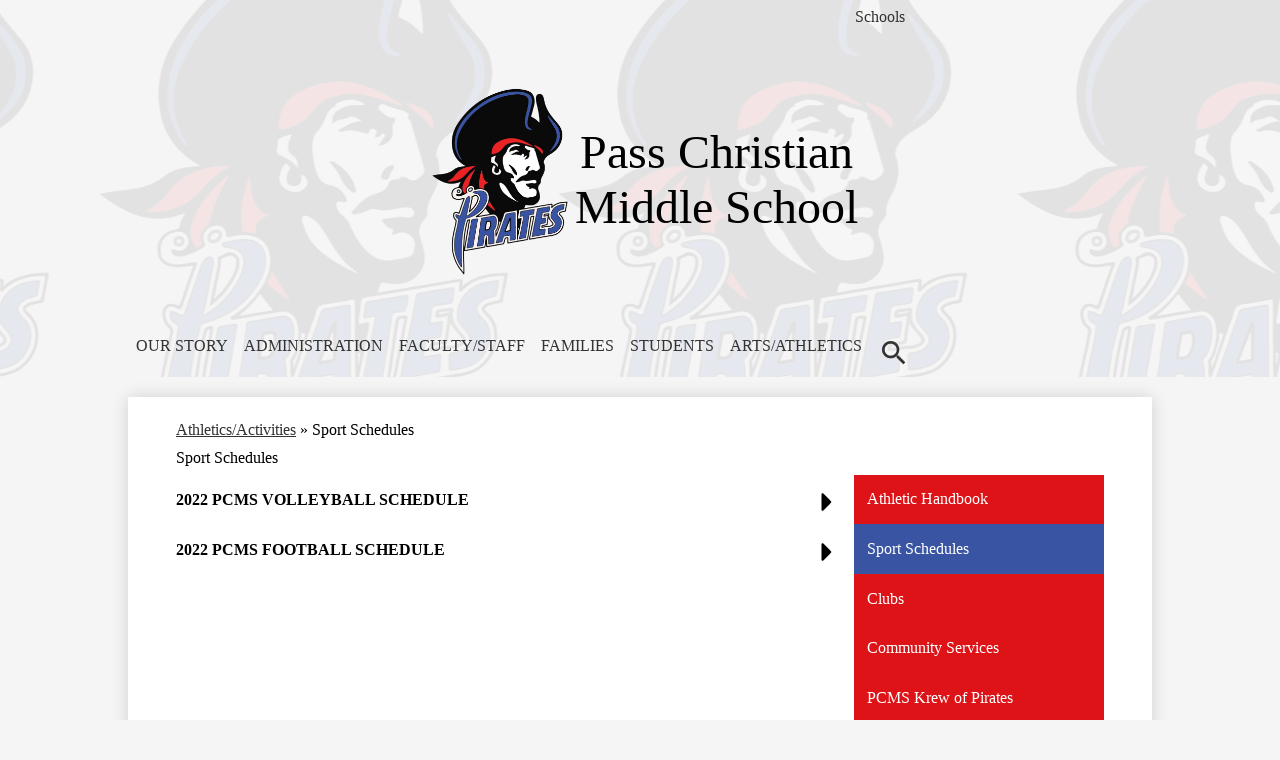

--- FILE ---
content_type: text/html;charset=UTF-8
request_url: https://pcms.pc.k12.ms.us/apps/pages/index.jsp?uREC_ID=1210255&type=d&pREC_ID=1702019
body_size: 11756
content:



































    
<!DOCTYPE html>
<!-- Powered by Edlio -->
    
        <html lang="en" class="edlio desktop">
    
    <!-- prod-cms-tomcat-v2026011304-003 -->
<head>
<script>
edlioCorpDataLayer = [{
"CustomerType": "DWS Child",
"AccountExternalId": "0010b00002HJQsIAAX",
"WebsiteName": "Pass Christian Middle School",
"WebsiteId": "PASCSD-PACMS",
"DistrictExternalId": "0010b00002HIvj5AAD",
"DistrictName": "Pass Christian School District",
"DistrictWebsiteId": "PASCSD"
}];
</script>
<script>(function(w,d,s,l,i){w[l]=w[l]||[];w[l].push({'gtm.start':
new Date().getTime(),event:'gtm.js'});var f=d.getElementsByTagName(s)[0],
j=d.createElement(s),dl=l!='dataLayer'?'&l='+l:'';j.async=true;j.src=
'https://www.googletagmanager.com/gtm.js?id='+i+dl+ '&gtm_auth=53ANkNZTATx5fKdCYoahug&gtm_preview=env-1&gtm_cookies_win=x';f.parentNode.insertBefore(j,f);
})(window,document,'script','edlioCorpDataLayer','GTM-KFWJKNQ');</script>


<title>Sport Schedules – Athletics/Activities – Pass Christian Middle School</title>
<meta http-equiv="Content-Type" content="text/html; charset=UTF-8">
<meta name="description" content="The middle school years are marked by the beginning of new things. High school is around the corner, and a lot of learning as well as growing is taking place. Pass Christian Middle School offers many opportunities to make the most of the “middle school years” and make great memories in the process. As students from Pass Christian Elementary and DeLisle Elementary come together for the first time to share the same classrooms, Pass Christian Middle School is a place where friendships are formed, lessons are learned, and memories are made.">
<meta name="keywords" content="school school districts great school eighth grade middl grade school public schools school ratings movie middle school junior high school 8th grade middle school grades 6th grade intermediate school 7th grade middle school books jr high junior high middle school girls sixth grade jr high school middle school teacher school academy seventh grade middle school website the middle school online middle school middle school students middle school activities page middle school middle school kids middle school math middle school homepage middle school student school middle middle school series middle school s all middle schools middle school classes midil school middle school science i middle school school reviews in middle school middle school programs public school rankings school directory middle school education good middle schools best private schools middle school games middle school curriculum middle schools in middle school children american middle school best middle school private middle schools middle school years public middle schools middle school hours middle school the worst years middle school middle school middle school number public school ratings middle school film middle school tutoring middle school registration montessori middle school middle school resources home middle school middle school usa for middle school middle school school middle school page middle school trailer comprehensive school middle school age middle school web page">
<meta property="og:title" content="Sport Schedules"/>
<meta property="og:description" content=""/>
<meta property="og:image" content="http://pcms.pc.k12.ms.us/pics/PASCSD-PACMS_LOGO.gif"/>
<meta property="og:image:width" content="250"/>
<meta property="og:image:height" content="250"/>
<meta name="generator" content="Edlio CMS">
<meta name="referrer" content="always">
<meta name="viewport" content="width=device-width, initial-scale=1.0"/>
<link rel="apple-touch-icon" sizes="180x180" href="/apple-touch-icon.png">
<link rel="icon" type="image/png" href="/favicon-32x32.png" sizes="32x32">
<link rel="icon" href="/favicon.ico" type="image/x-icon">
<!--[if lt IE 9]><script src="/apps/js/common/html5shiv-pack-1768343949277.js"></script><![endif]-->
<link rel="stylesheet" href="/apps/shared/main-pack-1768343949277.css" type="text/css">
<link rel="stylesheet" href="/shared/main.css" type="text/css">
<link rel="stylesheet" href="/apps/webapps/global/public/css/site-pack-1768343949277.css" type="text/css">
<link rel="stylesheet" href="/apps/webapps/global/public/css/temp-pack-1768343949277.css" type="text/css">
<link rel="stylesheet" href="/apps/shared/web_apps-pack-1768343949277.css" type="text/css">
<script src="/apps/js/common/common-pack-1768343949277.js" type="text/javascript" charset="utf-8"></script>

<link href="/apps/js/common/fileicons-pack-1768343949277.css" type="text/css" rel="stylesheet">
<link href="/apps/js/components/magnific-popup-pack-1768343949277.css" type="text/css" rel="stylesheet">
<link href="/apps/js/pages/public_pages-pack-1768343949277.css" type="text/css" rel="stylesheet">
<link href="/apps/js/pages/jquery.slideshow-pack-1768343949277.css" type="text/css" rel="stylesheet">
<link href="/apps/js/pages/folder_links-pack-1768343949277.css" type="text/css" rel="stylesheet">
<script type="text/javascript" charset="utf-8" src="/apps/js/jquery/3.7.1/jquery-pack-1768343949277.js"></script>
<script type="text/javascript" charset="utf-8">
					var jq37 = jQuery.noConflict();
				</script>
<script src="/apps/js/common/microevent-pack-1768343949277.js" charset="utf-8"></script>
<script src="/apps/js/pages/jquery.slideshow-pack-1768343949277.js" charset="utf-8"></script>
<script src="/apps/js/components/magnific-popup-pack-1768343949277.js" charset="utf-8"></script>
<script src="/apps/js/components/spin-pack-1768343949277.js" charset="utf-8"></script>
<script src="/apps/js/components/image-lightbox-pack-1768343949277.js" charset="utf-8"></script>
<script src="/apps/js/pages/public_pages-pack-1768343949277.js" charset="utf-8"></script>
<script src="/apps/js/pages/submenu-pack-1768343949277.js" charset="utf-8"></script>
<script type="application/ld+json">
                    {
                        "@context": "http://schema.org",
                        "@type": "BreadcrumbList",
                        "itemListElement": [
                            
                            
                                {
                                    "@type": "ListItem",
                                    "position": 1,
                                    "item": {
                                        "@id": "http://pcms.pc.k12.ms.us/apps/pages/index.jsp?uREC_ID=1210255&type=d",
                                        "name": "Athletics/Activities"
                                    }
                                },
                                
                                {
                                    "@type": "ListItem",
                                    "position": 2,
                                    "item": {
                                        "@id": "http://pcms.pc.k12.ms.us/apps/pages/index.jsp?uREC_ID=1210255&type=d&pREC_ID=1702019",
                                        "name": "Sport Schedules"
                                    }
                                }
                            
                        ]
                    }
                </script>
<link rel="stylesheet" href="//pascsdm.edlioschool.com/common_files/main.css">
<script src="/apps/js/common/list-pack.js"></script>
<script type="text/javascript">
                window.edlio = window.edlio || {};
                window.edlio.isEdgeToEdge = false;
            </script>

<script type="text/javascript">
                document.addEventListener("DOMContentLoaded", function() {
                    const translateElement = document.getElementById("google_translate_element");
                    const mutationObserverCallback = function (mutationsList, observer) {
                        for (const mutation of mutationsList) {
                            if (mutation.type === 'childList') {
                                mutation.addedNodes.forEach(function (node) {
                                    if (node.nodeType === 1 && node.id === 'goog-gt-tt') {
                                        const form_element = document.getElementById("goog-gt-votingForm");
                                        if (form_element) {
                                            form_element.remove();
                                            observer.disconnect();
                                        }
                                    }
                                })
                            }
                        }
                    }

                    if (translateElement) {
                        const observer = new MutationObserver(mutationObserverCallback);
                        observer.observe(document.body, { childList: true, subtree: true });
                    }
                });
            </script>


</head>


    
	
		
		
			






<body >
<link rel="stylesheet" href="https://fonts.googleapis.com/css2?family=Material+Icons:wght@400;700" />

<header id="header_main" class="site-header1a site-header " aria-label="Main Site Header">

<a class="skip-to-content-link" href="#content_main">Skip to main content</a>
	<div class="school-name header-title">
		<a href="/" class="school-logo">
			<img class="logo-image" src="/pics/school_logo.png" alt="">
			<div class="school-name-inner">
				<div class="line-1">Pass Christian</div>
				<div class="line-2">Middle School</div>
			</div>
		</a>
	</div>

	<nav id="sitenav_main" class="sitenav sitenav-main nav-group megamenu" aria-label="Main Site Navigation">
		<button id="sitenav_main_mobile_toggle" class="nav-mobile-toggle accessible-megamenu-toggle animated"><span class="hidden">Main Menu Toggle</span><span class="nav-mobile-icon-indicator"><span class="nav-mobile-icon-indicator-inner"></span></span></button>
		<ul class="nav-menu">
			
				<li class="nav-item">
					<a href="javascript:;" ><span class="nav-item-inner">OUR STORY</span></a>
					
						<div class="sub-nav">
							<ul class="sub-nav-group">
								
									
										<li class="sub-nav-item"><a href="/apps/pages/index.jsp?uREC_ID=1203316&type=d&pREC_ID=1442350" >About PCMS</a></li>
									
								
									
										<li class="sub-nav-item"><a href="/apps/events/?id=0" >PCMS Calendar</a></li>
									
								
									
										<li class="sub-nav-item"><a href="https://www.pc.k12.ms.us/apps/pages/index.jsp?uREC_ID=1196754&type=d&pREC_ID=1438503" >PCPSD Academic Calendar</a></li>
									
								
									
										<li class="sub-nav-item"><a href="/apps/pages/index.jsp?uREC_ID=1203316&type=d&pREC_ID=1442369" >Handbook</a></li>
									
								
							</ul>
							<div class="mm-extra-content">
								<img class="mm-image" src="https://3.files.edl.io/52d8/20/07/28/234348-e3b21fa9-8898-4209-ae73-d939cb62e8b8.png" alt="">
								<div class="info">
								<div class="mm-extra-content-title">OUR STORY</div>
								
								</div>
							</div>
						</div>
					
				</li>
			
				<li class="nav-item">
					<a href="javascript:;" ><span class="nav-item-inner">ADMINISTRATION</span></a>
					
						<div class="sub-nav">
							<ul class="sub-nav-group">
								
									
										<li class="sub-nav-item"><a href="/apps/pages/index.jsp?uREC_ID=1203393&type=d&pREC_ID=2586922" >Principal</a></li>
									
								
									
										<li class="sub-nav-item"><a href="/apps/pages/index.jsp?uREC_ID=1203393&type=d&pREC_ID=1442409" >Principal's Message</a></li>
									
								
									
										<li class="sub-nav-item"><a href="/apps/pages/index.jsp?uREC_ID=1203393&type=d&pREC_ID=2586923" >Assistant Principal</a></li>
									
								
									
										<li class="sub-nav-item"><a href="/apps/pages/index.jsp?uREC_ID=1203393&type=d&pREC_ID=2644796" >Front Office Staff</a></li>
									
								
									
										<li class="sub-nav-item"><a href="http://mspcsd.powerschool.com/admin/pw.html" >PowerSchool - Admin Portal</a></li>
									
								
							</ul>
							<div class="mm-extra-content">
								
								<div class="info">
								<div class="mm-extra-content-title">ADMINISTRATION</div>
								
								</div>
							</div>
						</div>
					
				</li>
			
				<li class="nav-item">
					<a href="javascript:;" ><span class="nav-item-inner">FACULTY/STAFF</span></a>
					
						<div class="sub-nav">
							<ul class="sub-nav-group">
								
									
										<li class="sub-nav-item"><a href="/apps/pages/index.jsp?uREC_ID=1203393&type=d&pREC_ID=1442404" >Full Faculty & Staff List</a></li>
									
								
									
										<li class="sub-nav-item"><a href="/apps/pages/index.jsp?uREC_ID=4381166&type=d&pREC_ID=2586927" >English & Languages Arts</a></li>
									
								
									
										<li class="sub-nav-item"><a href="/apps/pages/index.jsp?uREC_ID=4381166&type=d&pREC_ID=2586935" >Electives & CTE</a></li>
									
								
									
										<li class="sub-nav-item"><a href="/apps/pages/index.jsp?uREC_ID=4381166&type=d&pREC_ID=2586952" >Mathematics</a></li>
									
								
									
										<li class="sub-nav-item"><a href="/apps/pages/index.jsp?uREC_ID=4381166&type=d&pREC_ID=2586955" >Science</a></li>
									
								
									
										<li class="sub-nav-item"><a href="/apps/pages/index.jsp?uREC_ID=4381166&type=d&pREC_ID=2586947" >Social Studies</a></li>
									
								
									
										<li class="sub-nav-item"><a href="/apps/pages/index.jsp?uREC_ID=4381166&type=d&pREC_ID=2586959" >Special Education</a></li>
									
								
									
										<li class="sub-nav-item"><a href="http://www.pc.k12.ms.us/apps/pages/index.jsp?uREC_ID=1197086&type=d&pREC_ID=1438725"  target="_blank">The Office of C&I</a></li>
									
								
									
										<li class="sub-nav-item"><a href="http://mspcsd.powerschool.com/teachers/pw.html" >PowerSchool - Teacher Portal</a></li>
									
								
									
										<li class="sub-nav-item"><a href="https://mspasschristian.seaseducation.com/"  target="_blank">SEAS Education</a></li>
									
								
									
										<li class="sub-nav-item"><a href="https://passchristian.instructure.com/login/canvas" >CANVAS</a></li>
									
								
									
										<li class="sub-nav-item"><a href="https://clever.com/oauth/authorize?channel=clever&client_id=4c63c1cf623dce82caac&confirmed=true&redirect_uri=https://clever.com/in/auth_callback&response_type=code&state=99821b3f4a557ef131a010d95f05a2022f393c7f6ce2340b7c0b9280d70d7315&target=;NGM2M2MxY2Y2MjNkY2U4MmNhYWM=;aHR0cHM6Ly9jbGV2ZXIuY29tL2luL2F1dGhfY2FsbGJhY2s=;OTk4MjFiM2Y0YTU1N2VmMTMxYTAxMGQ5NWYwNWEyMDIyZjM5M2M3ZjZjZTIzNDBiN2MwYjkyODBkNzBkNzMxNQ==;Y29kZQ==;&district_id=5d3f461c8698470001814981" >Clever</a></li>
									
								
									
										<li class="sub-nav-item"><a href="https://passchristian.incidentiq.com/" >Technology Helpdesk</a></li>
									
								
									
										<li class="sub-nav-item"><a href="https://www.sptsusa.org/?gclid=EAIaIQobChMI47b5v5Pm2wIVCmZ-Ch0RsA0mEAAYAyAAEgLrNvD_BwE"  target="_blank">Suicide Prevention</a></li>
									
								
									
										<li class="sub-nav-item"><a href="https://passchristian.incidentiq.com/"  target="_blank">Maintenance Work Orders</a></li>
									
								
									
										<li class="sub-nav-item"><a href="https://activeresources.pc.k12.ms.us/"  target="_blank">Active Resources</a></li>
									
								
							</ul>
							<div class="mm-extra-content">
								<img class="mm-image" src="https://3.files.edl.io/ce63/20/07/28/233826-8705290e-7892-4222-98fc-9e6ab2391627.png" alt="">
								<div class="info">
								<div class="mm-extra-content-title">FACULTY/STAFF</div>
								
								</div>
							</div>
						</div>
					
				</li>
			
				<li class="nav-item">
					<a href="javascript:;" ><span class="nav-item-inner">FAMILIES</span></a>
					
						<div class="sub-nav">
							<ul class="sub-nav-group">
								
									
										<li class="sub-nav-item"><a href="http://www.pc.k12.ms.us/apps/pages/index.jsp?uREC_ID=1201176&type=d&pREC_ID=1440633"  target="_blank">Bullying Prevention</a></li>
									
								
									
										<li class="sub-nav-item"><a href="https://www.schoolcafe.com/PASSCHRISTIANSEPSCHDISTMS"  target="_blank">Child Nutrition</a></li>
									
								
									
										<li class="sub-nav-item"><a href="https://www.schoolcafe.com/PASSCHRISTIANSEPSCHDISTMS"  target="_blank">Lunch Menu</a></li>
									
								
									
										<li class="sub-nav-item"><a href="http://mspcsd.powerschool.com"  target="_blank">PowerSchool - Parent Portal</a></li>
									
								
									
										<li class="sub-nav-item"><a href="http://www.pc.k12.ms.us/apps/pages/index.jsp?uREC_ID=1197086&type=d&pREC_ID=1450516" >Registration</a></li>
									
								
									
										<li class="sub-nav-item"><a href="/apps/pages/index.jsp?uREC_ID=1203316&type=d&pREC_ID=1442369" >Student Handbook</a></li>
									
								
									
										<li class="sub-nav-item"><a href="http://www.pc.k12.ms.us/apps/pages/index.jsp?uREC_ID=1618227&type=d&pREC_ID=1753381" >School Clinic</a></li>
									
								
									
										<li class="sub-nav-item"><a href="http://www.pc.k12.ms.us/apps/pages/index.jsp?uREC_ID=1198391&type=d&pREC_ID=1439404"  target="_blank">Transportation</a></li>
									
								
									
										<li class="sub-nav-item"><a href="https://www.sptsusa.org/?gclid=EAIaIQobChMI47b5v5Pm2wIVCmZ-Ch0RsA0mEAAYAyAAEgLrNvD_BwE"  target="_blank">Suicide Prevention</a></li>
									
								
									
										<li class="sub-nav-item"><a href="http://www.pc.k12.ms.us/apps/pages/index.jsp?uREC_ID=1201191&type=d&pREC_ID=2281325" >Student Privacy Update</a></li>
									
								
									
										<li class="sub-nav-item"><a href="http://www.pc.k12.ms.us/apps/pages/index.jsp?uREC_ID=1198363&type=d&pREC_ID=1439395"  target="_blank">Public Information</a></li>
									
								
									
										<li class="sub-nav-item"><a href="http://10.221.4.26:8081/helpdesk/WebObjects/Helpdesk"  target="_blank">Maintenance Work Orders</a></li>
									
								
									
										<li class="sub-nav-item"><a href="http://mail.pc.k12.ms.us/"  target="_blank">Technology Helpdesk</a></li>
									
								
									
										<li class="sub-nav-item"><a href="/apps/pages/index.jsp?uREC_ID=1204328&type=d&pREC_ID=1442865" >Volunteers</a></li>
									
								
									
										<li class="sub-nav-item"><a href="http://www.pc.k12.ms.us/apps/pages/index.jsp?uREC_ID=1198004&type=d&pREC_ID=1439200"  target="_blank">Forms</a></li>
									
								
									
										<li class="sub-nav-item"><a href="/apps/pages/index.jsp?uREC_ID=1204330&type=d&pREC_ID=1442874" >Contact Us</a></li>
									
								
									
										<li class="sub-nav-item"><a href="https://secure.smore.com/n/ncxr9q/preview"  target="_blank">School Newsletter</a></li>
									
								
									
										<li class="sub-nav-item"><a href="https://www.pc.k12.ms.us/apps/supplies" >School Supply Lists</a></li>
									
								
									
										<li class="sub-nav-item"><a href="https://www.pc.k12.ms.us/apps/pages/index.jsp?uREC_ID=1196948&type=d&pREC_ID=2712997" >Student Accident Insurance</a></li>
									
								
							</ul>
							<div class="mm-extra-content">
								<img class="mm-image" src="https://3.files.edl.io/1eb0/20/07/29/000729-ea88b094-9e2b-4269-b50a-746ae1a0c457.png" alt="">
								<div class="info">
								<div class="mm-extra-content-title">FAMILIES</div>
								
								</div>
							</div>
						</div>
					
				</li>
			
				<li class="nav-item">
					<a href="javascript:;" ><span class="nav-item-inner">STUDENTS</span></a>
					
						<div class="sub-nav">
							<ul class="sub-nav-group">
								
									
										<li class="sub-nav-item"><a href="https://passchristian.instructure.com/login/canvas" >Canvas</a></li>
									
								
									
										<li class="sub-nav-item"><a href="https://clever.com/oauth/authorize?channel=clever&client_id=4c63c1cf623dce82caac&confirmed=true&district_id=5d3f461c8698470001814981&redirect_uri=https://clever.com/in/auth_callback&response_type=code&state=42ab7895522a86639f624d7455acf870d30f90f2e7670da71c9edf36b3436ba8" >Clever</a></li>
									
								
									
										<li class="sub-nav-item"><a href="https://mspcsd.powerschool.com/" >Powerschool - Student Portal</a></li>
									
								
									
										<li class="sub-nav-item"><a href="/apps/pages/index.jsp?uREC_ID=1203316&type=d&pREC_ID=1442369" >Handbook</a></li>
									
								
									
										<li class="sub-nav-item"><a href="https://www.schoolcafe.com/PASSCHRISTIANSEPSCHDISTMS" >Lunch Menu</a></li>
									
								
									
										<li class="sub-nav-item"><a href="https://login.i-ready.com/" >I-Ready</a></li>
									
								
									
										<li class="sub-nav-item"><a href="https://www.usatestprep.com/ms/mississippi-middle-school-online-review/" >USAtestprep: MAAP Practice Resource</a></li>
									
								
									
										<li class="sub-nav-item"><a href="https://www.pc.k12.ms.us/apps/pages/index.jsp?uREC_ID=1201176&type=d&pREC_ID=1440633" >Bullying Prevention</a></li>
									
								
									
										<li class="sub-nav-item"><a href="https://www.sptsusa.org/?gclid=EAIaIQobChMI47b5v5Pm2wIVCmZ-Ch0RsA0mEAAYAyAAEgLrNvD_BwE" >Suicide Prevention</a></li>
									
								
									
										<li class="sub-nav-item"><a href="https://docs.google.com/forms/d/137HOSOT9Z5ddxO2MQmtRsAabxupvu5RWCogTv2Mm79M/viewform?edit_requested=true" >Complaint Form</a></li>
									
								
									
										<li class="sub-nav-item"><a href="https://www.pc.k12.ms.us/apps/supplies" >School Supply List</a></li>
									
								
							</ul>
							<div class="mm-extra-content">
								
								<div class="info">
								<div class="mm-extra-content-title">STUDENTS</div>
								
								</div>
							</div>
						</div>
					
				</li>
			
				<li class="nav-item">
					<a href="javascript:;" ><span class="nav-item-inner">ARTS/ATHLETICS</span></a>
					
						<div class="sub-nav">
							<ul class="sub-nav-group">
								
									
										<li class="sub-nav-item"><a href="/apps/departments/index.jsp?show=ATH" >Athletics</a></li>
									
								
									
										<li class="sub-nav-item"><a href="/apps/pages/index.jsp?uREC_ID=1210255&type=d&pREC_ID=1702022" >Athletic Handbook</a></li>
									
								
							</ul>
							<div class="mm-extra-content">
								
								<div class="info">
								<div class="mm-extra-content-title">ARTS/ATHLETICS</div>
								
								</div>
							</div>
						</div>
					
				</li>
			
			<li class="nav-item search-icon"><a href="/apps/search"><span class="nav-item-inner">Search</span></a></li>
		</ul>
	</nav>

		<div class="topbar">
			<div class="topbar-inner">
				<div id="google_translate_element"></div>
				<script type="text/javascript">
					function googleTranslateElementInit() {
						new google.translate.TranslateElement({pageLanguage: 'en', layout: google.translate.TranslateElement.InlineLayout.SIMPLE}, 'google_translate_element');
					}
				</script>
				<script type="text/javascript" src="//translate.google.com/translate_a/element.js?cb=googleTranslateElementInit"></script>
				
				<nav id="topbar_nav" class="header-secondary-nav has-dropdown column" aria-labelledby="topbar_nav_header">
					<ul class="nav-menu">
						<li class="nav-item">
							<a href="javascript:;"><span class="nav-item-inner" id="topbar_nav_header">Schools</span></a>
							<div class="sub-nav">
								<ul class="sub-nav-group">
										
											<li><a href="https://des.pc.k12.ms.us"><span class="link-text">DeLisle Elementary</span></a></li>
										
											<li><a href="https://pces.pc.k12.ms.us"><span class="link-text">Pass Christian Elementary</span></a></li>
										
											<li><a href="https://pcms.pc.k12.ms.us"><span class="link-text">Pass Christian Middle School </span></a></li>
										
											<li><a href="https://pchs.pc.k12.ms.us"><span class="link-text">Pass Christian High School</span></a></li>
										
											<li><a href="https://www.pc.k12.ms.us/"><span class="link-text">Pass Christian Public School District</span></a></li>
										
								</ul>
							</div>
						</li>
					</ul>
					<script>
						document.addEventListener('DOMContentLoaded', function() {
							$(function() {
								$('#topbar_nav').accessibleMegaMenu({
									openOnMouseover: true
								});
							});
						});
					</script>
	
				</nav>	
			</div>
		</div>

</header>
<main id="content_main" class="site-content" aria-label="Main Site Content" tabindex="-1">


		
	
    

    


<style>
	:root {
		--primary-color: rgb(221,19,23);
		--over-primary-color: rgb(255, 255, 255);
		--secondary-color: rgb(57,84,162);
		--over-secondary-color: rgb(255, 255, 255);
	}
</style>




    
    
    

















    

    








    <span id="breadcrumbs" class="breadcrumb  ">
    
    <a href="/apps/pages/index.jsp?uREC_ID=1210255&type=d" aria-label="Back to Athletics/Activities">Athletics/Activities</a>

    
        
        
            <!-- skip last element -->
            
    

    
        &raquo; <span>Sport Schedules</span>
    

    </span>





        <h1 class="pageTitle ">Sport Schedules</h1>
    


<div class="right-aligned pages-content-wrapper style-overwrite  ">




<script>
	var script = document.createElement('script');
	script.src = "https://cdnjs.cloudflare.com/ajax/libs/tota11y/0.1.6/tota11y.min.js";

	if(getQueryString('tota11y') === 'true') {
		document.head.append(script);
	}	

	function getQueryString (field, url) {
		var href = url ? url : window.location.href;
		var reg = new RegExp( '[?&]' + field + '=([^&#]*)', 'i' );
		var string = reg.exec(href);
		return string ? string[1] : null;
	}
</script>

<div class="pages-left-column-wrapper" 
	style="margin-left: -262px;"
> 
	<div class="pages-left-column pages-column" 
			style="margin-left: 262px"
	>



		<div class="page-block page-block-text  ">
			<div class="collapsible-block">
				<div class="collapsible-header" tabindex="0" aria-expanded="false" aria-controls="text_block_27090200" role="button">
							<p><strong>2022 PCMS VOLLEYBALL SCHEDULE</strong></p>
					<svg viewBox="0 0 2048 2048" aria-label="Expand for content">
						<use class="collapsibleIcon" xmlns:xlink="http://www.w3.org/1999/xlink" xlink:href="/apps/webapps/next/global/blazer/icons/icons.svg#caret-right"></use>
					</svg>
				</div>
				<div class="collapsible-content" id="text_block_27090200" aria-hidden="true">
					<div class="placeholder-tinymce-text">
<table dir="ltr" style="font-size: 11pt; font-family: Calibri;" cellspacing="0" cellpadding="0"><colgroup><col width="134"><col width="202"><col width="79"><col width="79"></colgroup>
<tbody>
<tr>
<td style="font-size: 16pt; text-align: center;" data-sheets-value="{&quot;1&quot;:2,&quot;2&quot;:&quot;Date&quot;}">Date</td>
<td style="font-size: 16pt; text-align: center;" data-sheets-value="{&quot;1&quot;:2,&quot;2&quot;:&quot;Opponent&quot;}">Opponent</td>
<td style="font-size: 16pt; text-align: center;" data-sheets-value="{&quot;1&quot;:2,&quot;2&quot;:&quot;Time&quot;}">Time</td>
<td style="font-size: 16pt; text-align: center;" data-sheets-value="{&quot;1&quot;:2,&quot;2&quot;:&quot;Place&quot;}">Place</td>
</tr>
<tr>
<td style="text-align: center;" data-sheets-value="{&quot;1&quot;:3,&quot;3&quot;:44781}" data-sheets-numberformat="{&quot;1&quot;:5,&quot;2&quot;:&quot;mmm. d&quot;,&quot;3&quot;:1}">Aug. 8</td>
<td style="text-align: center;" data-sheets-value="{&quot;1&quot;:2,&quot;2&quot;:&quot;North Gulfport&quot;}">North Gulfport</td>
<td style="text-align: center;" data-sheets-value="{&quot;1&quot;:2,&quot;2&quot;:&quot;5/6:30&quot;}">5/6:30</td>
<td style="text-align: center;" data-sheets-value="{&quot;1&quot;:2,&quot;2&quot;:&quot;Home&quot;}">Home</td>
</tr>
<tr>
<td style="text-align: center;" data-sheets-value="{&quot;1&quot;:3,&quot;3&quot;:44784}" data-sheets-numberformat="{&quot;1&quot;:5,&quot;2&quot;:&quot;mmm. d&quot;,&quot;3&quot;:1}">Aug. 11</td>
<td style="text-align: center;" data-sheets-value="{&quot;1&quot;:2,&quot;2&quot;:&quot;Central Gulfport&quot;}">Central Gulfport</td>
<td style="text-align: center;" data-sheets-value="{&quot;1&quot;:2,&quot;2&quot;:&quot;5/6:30&quot;}">5/6:30</td>
<td style="text-align: center;" data-sheets-value="{&quot;1&quot;:2,&quot;2&quot;:&quot;Home&quot;}">Home</td>
</tr>
<tr>
<td style="text-align: center;" data-sheets-value="{&quot;1&quot;:3,&quot;3&quot;:44788}" data-sheets-numberformat="{&quot;1&quot;:5,&quot;2&quot;:&quot;mmm. d&quot;,&quot;3&quot;:1}">Aug. 15</td>
<td style="text-align: center;" data-sheets-value="{&quot;1&quot;:2,&quot;2&quot;:&quot;Picayune&quot;}">Picayune</td>
<td style="text-align: center;" data-sheets-value="{&quot;1&quot;:2,&quot;2&quot;:&quot;5/6:30&quot;}">5/6:30</td>
<td style="text-align: center;" data-sheets-value="{&quot;1&quot;:2,&quot;2&quot;:&quot;Away&quot;}">Away</td>
</tr>
<tr>
<td style="text-align: center;" data-sheets-value="{&quot;1&quot;:3,&quot;3&quot;:44795}" data-sheets-numberformat="{&quot;1&quot;:5,&quot;2&quot;:&quot;mmm. d&quot;,&quot;3&quot;:1}">Aug. 22</td>
<td style="text-align: center;" data-sheets-value="{&quot;1&quot;:2,&quot;2&quot;:&quot;West Wortham&quot;}">West Wortham</td>
<td style="text-align: center;" data-sheets-value="{&quot;1&quot;:2,&quot;2&quot;:&quot;5/6:30&quot;}">5/6:30</td>
<td style="text-align: center;" data-sheets-value="{&quot;1&quot;:2,&quot;2&quot;:&quot;Away&quot;}">Away</td>
</tr>
<tr>
<td style="text-align: center;" data-sheets-value="{&quot;1&quot;:3,&quot;3&quot;:44797}" data-sheets-numberformat="{&quot;1&quot;:5,&quot;2&quot;:&quot;mmm. d&quot;,&quot;3&quot;:1}">Aug. 24</td>
<td style="text-align: center;" data-sheets-value="{&quot;1&quot;:2,&quot;2&quot;:&quot;West Harrison&quot;}">West Harrison</td>
<td style="text-align: center;" data-sheets-value="{&quot;1&quot;:2,&quot;2&quot;:&quot;5/6:30&quot;}">5/6:30</td>
<td style="text-align: center;" data-sheets-value="{&quot;1&quot;:2,&quot;2&quot;:&quot;Home&quot;}">Home</td>
</tr>
<tr>
<td style="text-align: center;" data-sheets-value="{&quot;1&quot;:3,&quot;3&quot;:44802}" data-sheets-numberformat="{&quot;1&quot;:5,&quot;2&quot;:&quot;mmm. d&quot;,&quot;3&quot;:1}">Aug. 29</td>
<td style="text-align: center;" data-sheets-value="{&quot;1&quot;:2,&quot;2&quot;:&quot;Bay&quot;}">Bay</td>
<td style="text-align: center;" data-sheets-value="{&quot;1&quot;:2,&quot;2&quot;:&quot;5/6:30&quot;}">5/6:30</td>
<td style="text-align: center;" data-sheets-value="{&quot;1&quot;:2,&quot;2&quot;:&quot;Away&quot;}">Away</td>
</tr>
<tr>
<td style="text-align: center;" data-sheets-value="{&quot;1&quot;:3,&quot;3&quot;:44804}" data-sheets-numberformat="{&quot;1&quot;:5,&quot;2&quot;:&quot;mmm. d&quot;,&quot;3&quot;:1}">Aug. 31</td>
<td style="text-align: center;" data-sheets-value="{&quot;1&quot;:2,&quot;2&quot;:&quot;North Gulfport&quot;}">North Gulfport</td>
<td style="text-align: center;" data-sheets-value="{&quot;1&quot;:2,&quot;2&quot;:&quot;5/6:30&quot;}">5/6:30</td>
<td style="text-align: center;" data-sheets-value="{&quot;1&quot;:2,&quot;2&quot;:&quot;Away&quot;}">Away</td>
</tr>
<tr>
<td style="text-align: center;" data-sheets-value="{&quot;1&quot;:2,&quot;2&quot;:&quot;Sept. 7&quot;}">Sept. 7</td>
<td style="text-align: center;" data-sheets-value="{&quot;1&quot;:2,&quot;2&quot;:&quot;Central Gulfport&quot;}">Central Gulfport</td>
<td style="text-align: center;" data-sheets-value="{&quot;1&quot;:2,&quot;2&quot;:&quot;5/6:30&quot;}">5/6:30</td>
<td style="text-align: center;" data-sheets-value="{&quot;1&quot;:2,&quot;2&quot;:&quot;Away&quot;}">Away</td>
</tr>
<tr>
<td style="text-align: center;" data-sheets-value="{&quot;1&quot;:2,&quot;2&quot;:&quot;Sept. 12&quot;}">Sept. 12</td>
<td style="text-align: center;" data-sheets-value="{&quot;1&quot;:2,&quot;2&quot;:&quot;Picayune&quot;}">Picayune</td>
<td style="text-align: center;" data-sheets-value="{&quot;1&quot;:2,&quot;2&quot;:&quot;5/6:30&quot;}">5/6:30</td>
<td style="text-align: center;" data-sheets-value="{&quot;1&quot;:2,&quot;2&quot;:&quot;Home&quot;}">Home</td>
</tr>
<tr>
<td style="text-align: center;" data-sheets-value="{&quot;1&quot;:2,&quot;2&quot;:&quot;Sept. 19&quot;}">Sept. 19</td>
<td style="text-align: center;" data-sheets-value="{&quot;1&quot;:2,&quot;2&quot;:&quot;West Wortham&quot;}">West Wortham</td>
<td style="text-align: center;" data-sheets-value="{&quot;1&quot;:2,&quot;2&quot;:&quot;5/6:30&quot;}">5/6:30</td>
<td style="text-align: center;" data-sheets-value="{&quot;1&quot;:2,&quot;2&quot;:&quot;Home&quot;}">Home</td>
</tr>
<tr>
<td style="text-align: center;" data-sheets-value="{&quot;1&quot;:2,&quot;2&quot;:&quot;Sept. 21&quot;}">Sept. 21</td>
<td style="text-align: center;" data-sheets-value="{&quot;1&quot;:2,&quot;2&quot;:&quot;West Harrison&quot;}">West Harrison</td>
<td style="text-align: center;" data-sheets-value="{&quot;1&quot;:2,&quot;2&quot;:&quot;5/6:30&quot;}">5/6:30</td>
<td style="text-align: center;" data-sheets-value="{&quot;1&quot;:2,&quot;2&quot;:&quot;Away&quot;}">Away</td>
</tr>
<tr>
<td style="text-align: center;" data-sheets-value="{&quot;1&quot;:2,&quot;2&quot;:&quot;Sept. 26&quot;}">Sept. 26</td>
<td style="text-align: center;" data-sheets-value="{&quot;1&quot;:2,&quot;2&quot;:&quot;Bay&quot;}">Bay</td>
<td style="text-align: center;" data-sheets-value="{&quot;1&quot;:2,&quot;2&quot;:&quot;5/6:30&quot;}">5/6:30</td>
<td style="text-align: center;" data-sheets-value="{&quot;1&quot;:2,&quot;2&quot;:&quot;Home&quot;}">Home</td>
</tr>
<tr>
<td style="text-align: center;" data-sheets-value="{&quot;1&quot;:2,&quot;2&quot;:&quot;Sept. 28 &quot;}">Sept. 28</td>
<td style="text-align: center;" data-sheets-value="{&quot;1&quot;:2,&quot;2&quot;:&quot;Semifinals &quot;}">Semifinals</td>
<td style="text-align: center;">&#160;</td>
<td style="text-align: center;">&#160;</td>
</tr>
<tr>
<td style="text-align: center;" data-sheets-value="{&quot;1&quot;:3,&quot;3&quot;:44837}" data-sheets-numberformat="{&quot;1&quot;:5,&quot;2&quot;:&quot;mmm. d&quot;,&quot;3&quot;:1}">Oct. 3</td>
<td style="text-align: center;" data-sheets-value="{&quot;1&quot;:2,&quot;2&quot;:&quot;Championship&quot;}">Championship</td>
<td style="text-align: center;">&#160;</td>
<td style="text-align: center;">&#160;</td>
</tr>
<tr>
<td>&#160;</td>
<td>&#160;</td>
<td>&#160;</td>
<td>&#160;</td>
</tr>
</tbody>
</table>
</div>
				</div>
			</div>
	</div>
		<div class="page-block page-block-text  ">
			<div class="collapsible-block">
				<div class="collapsible-header" tabindex="0" aria-expanded="false" aria-controls="text_block_27090201" role="button">
							<p><strong>2022 PCMS FOOTBALL SCHEDULE</strong></p>
					<svg viewBox="0 0 2048 2048" aria-label="Expand for content">
						<use class="collapsibleIcon" xmlns:xlink="http://www.w3.org/1999/xlink" xlink:href="/apps/webapps/next/global/blazer/icons/icons.svg#caret-right"></use>
					</svg>
				</div>
				<div class="collapsible-content" id="text_block_27090201" aria-hidden="true">
					<div class="placeholder-tinymce-text">
<table dir="ltr" style="font-size: 11pt; font-family: Calibri;" cellspacing="0" cellpadding="0"><colgroup><col width="134"><col width="202"><col width="79"><col width="79"><col width="60"></colgroup>
<tbody>
<tr>
<td style="font-size: 16pt; text-align: center;" data-sheets-value="{&quot;1&quot;:2,&quot;2&quot;:&quot;Date&quot;}">Date</td>
<td style="font-size: 16pt; text-align: center;" data-sheets-value="{&quot;1&quot;:2,&quot;2&quot;:&quot;Opponent&quot;}">Opponent</td>
<td style="font-size: 16pt; text-align: center;" data-sheets-value="{&quot;1&quot;:2,&quot;2&quot;:&quot;Time&quot;}">Time</td>
<td style="font-size: 16pt; text-align: center;" data-sheets-value="{&quot;1&quot;:2,&quot;2&quot;:&quot;Place&quot;}">Place</td>
<td>&#160;</td>
</tr>
<tr>
<td style="text-align: center;" data-sheets-value="{&quot;1&quot;:3,&quot;3&quot;:44797}" data-sheets-numberformat="{&quot;1&quot;:5,&quot;2&quot;:&quot;mmm. d&quot;,&quot;3&quot;:1}">Aug. 24</td>
<td style="text-align: center;" data-sheets-value="{&quot;1&quot;:2,&quot;2&quot;:&quot;West Wortham&quot;}">West Wortham</td>
<td style="text-align: center;" data-sheets-value="{&quot;1&quot;:2,&quot;2&quot;:&quot;5/6:30&quot;}">5/6:30</td>
<td style="text-align: center;" data-sheets-value="{&quot;1&quot;:2,&quot;2&quot;:&quot;Home&quot;}">Home</td>
<td>&#160;</td>
</tr>
<tr>
<td style="text-align: center;" data-sheets-value="{&quot;1&quot;:2,&quot;2&quot;:&quot;Sept. 1&quot;}">Sept. 1</td>
<td style="text-align: center;" data-sheets-value="{&quot;1&quot;:2,&quot;2&quot;:&quot;Creek Bend&quot;}">Creek Bend</td>
<td style="text-align: center;" data-sheets-value="{&quot;1&quot;:2,&quot;2&quot;:&quot;5/6:30&quot;}">5/6:30</td>
<td style="text-align: center;" data-sheets-value="{&quot;1&quot;:2,&quot;2&quot;:&quot;Home&quot;}">Home</td>
<td>&#160;</td>
</tr>
<tr>
<td style="text-align: center;" data-sheets-value="{&quot;1&quot;:2,&quot;2&quot;:&quot;Sept. 8&quot;}">Sept. 8</td>
<td style="text-align: center;" data-sheets-value="{&quot;1&quot;:2,&quot;2&quot;:&quot;St. Patrick&quot;}">St. Patrick</td>
<td style="text-align: center;" data-sheets-value="{&quot;1&quot;:2,&quot;2&quot;:&quot;5/6:30&quot;}">5/6:30</td>
<td style="text-align: center;" data-sheets-value="{&quot;1&quot;:2,&quot;2&quot;:&quot;Away&quot;}">Away</td>
<td>&#160;</td>
</tr>
<tr>
<td style="text-align: center;" data-sheets-value="{&quot;1&quot;:2,&quot;2&quot;:&quot;Sept. 15&quot;}">Sept. 15</td>
<td style="text-align: center;" data-sheets-value="{&quot;1&quot;:2,&quot;2&quot;:&quot;St. Stanislaus&quot;}">St. Stanislaus</td>
<td style="text-align: center;" data-sheets-value="{&quot;1&quot;:2,&quot;2&quot;:&quot;5/6:30&quot;}">5/6:30</td>
<td style="text-align: center;" data-sheets-value="{&quot;1&quot;:2,&quot;2&quot;:&quot;Home&quot;}">Home</td>
<td>&#160;</td>
</tr>
<tr>
<td style="text-align: center;" data-sheets-value="{&quot;1&quot;:2,&quot;2&quot;:&quot;Sept. 22&quot;}">Sept. 22</td>
<td style="text-align: center;" data-sheets-value="{&quot;1&quot;:2,&quot;2&quot;:&quot;North Woolmarket&quot;}">North Woolmarket</td>
<td style="text-align: center;" data-sheets-value="{&quot;1&quot;:2,&quot;2&quot;:&quot;5/6:30&quot;}">5/6:30</td>
<td style="text-align: center;" data-sheets-value="{&quot;1&quot;:2,&quot;2&quot;:&quot;Away&quot;}">Away</td>
<td>&#160;</td>
</tr>
<tr>
<td style="text-align: center;" data-sheets-value="{&quot;1&quot;:2,&quot;2&quot;:&quot;Sept. 28&quot;}">Sept. 28</td>
<td style="text-align: center;" data-sheets-value="{&quot;1&quot;:2,&quot;2&quot;:&quot;Bay  &quot;}">Bay</td>
<td style="text-align: center;" data-sheets-value="{&quot;1&quot;:2,&quot;2&quot;:&quot;5/6:30&quot;}">5/6:30</td>
<td style="text-align: center;" data-sheets-value="{&quot;1&quot;:2,&quot;2&quot;:&quot;Away&quot;}">Away</td>
<td>&#160;</td>
</tr>
<tr>
<td style="text-align: center;" data-sheets-value="{&quot;1&quot;:3,&quot;3&quot;:44840}" data-sheets-numberformat="{&quot;1&quot;:5,&quot;2&quot;:&quot;mmm. d&quot;,&quot;3&quot;:1}">Oct. 6</td>
<td style="text-align: center;" data-sheets-value="{&quot;1&quot;:2,&quot;2&quot;:&quot;Moss Point&quot;}">Moss Point</td>
<td style="text-align: center;" data-sheets-value="{&quot;1&quot;:2,&quot;2&quot;:&quot;5/6:30&quot;}">5/6:30</td>
<td style="text-align: center;" data-sheets-value="{&quot;1&quot;:2,&quot;2&quot;:&quot;Home&quot;}">Home</td>
<td>&#160;</td>
</tr>
<tr>
<td style="text-align: center;" data-sheets-value="{&quot;1&quot;:3,&quot;3&quot;:44847}" data-sheets-numberformat="{&quot;1&quot;:5,&quot;2&quot;:&quot;mmm\\.\\ d&quot;,&quot;3&quot;:1}">Oct. 13</td>
<td style="text-align: center;" data-sheets-value="{&quot;1&quot;:2,&quot;2&quot;:&quot;West Wortham&quot;}">West Wortham</td>
<td style="text-align: center;" data-sheets-value="{&quot;1&quot;:2,&quot;2&quot;:&quot;5/6:30&quot;}">5/6:30</td>
<td style="text-align: center;" data-sheets-value="{&quot;1&quot;:2,&quot;2&quot;:&quot;Away&quot;}">Away</td>
<td>&#160;</td>
</tr>
<tr>
<td style="text-align: center;" data-sheets-value="{&quot;1&quot;:3,&quot;3&quot;:44854}" data-sheets-numberformat="{&quot;1&quot;:5,&quot;2&quot;:&quot;mmm\\.\\ d&quot;,&quot;3&quot;:1}">Oct. 20</td>
<td style="text-align: center;" data-sheets-value="{&quot;1&quot;:2,&quot;2&quot;:&quot;Championship&quot;}">Championship</td>
<td style="text-align: center;" data-sheets-value="{&quot;1&quot;:2,&quot;2&quot;:&quot;TBD&quot;}">TBD</td>
<td style="text-align: center;" data-sheets-value="{&quot;1&quot;:2,&quot;2&quot;:&quot;TBD&quot;}">TBD</td>
<td>&#160;</td>
</tr>
</tbody>
</table>
</div>
				</div>
			</div>
	</div>



	</div>
</div>


<div 
	class="pages-right-column pages-column" 
	style="width: 250px;"
	
>




    <div class="page-block page-block-nav page-block-nav-colors ">
        <nav
            class=""
            aria-label="Navigation for Athletics/Activities section"
            data-type="vertical">
            <ul>

        <li class=" ">
            <div class="title-wrapper">
    <a href="/apps/pages/index.jsp?uREC_ID=1210255&type=d&pREC_ID=1702022"  >
        <span class="title">Athletic Handbook</span>
    </a>

            </div>
        </li>

        <li class="current ">
            <div class="title-wrapper">
    <a href="/apps/pages/index.jsp?uREC_ID=1210255&type=d&pREC_ID=1702019" aria-current="Page" >
        <span class="title">Sport Schedules</span>
    </a>

            </div>
        </li>

        <li class=" ">
            <div class="title-wrapper">
    <a href="/apps/pages/index.jsp?uREC_ID=1210255&type=d&pREC_ID=1442828"  >
        <span class="title">Clubs</span>
    </a>

            </div>
        </li>

        <li class=" ">
            <div class="title-wrapper">
    <a href="/apps/pages/index.jsp?uREC_ID=1210255&type=d&pREC_ID=1442830"  >
        <span class="title">Community Services</span>
    </a>

            </div>
        </li>

        <li class=" ">
            <div class="title-wrapper">
    <a href="/apps/pages/index.jsp?uREC_ID=1210255&type=d&pREC_ID=2291728"  >
        <span class="title">PCMS Krew of Pirates</span>
    </a>

            </div>
        </li>

        <li class=" ">
            <div class="title-wrapper">
    <a href="/apps/pages/index.jsp?uREC_ID=1210255&type=d&pREC_ID=staff"  >
        <span class="title">Staff</span>
    </a>

            </div>
        </li>
            </ul>
        </nav>
    </div>


        <div class="page-block page-block-photos ">






        <div class="stack-photo">
                <div class="faux-figure">  
                        <a href="https://3.files.edl.io/8dc4/22/06/29/145329-01d2133b-af65-4e10-b3bf-3b373343cc9f.png" target="_blank" class="large-photo-link gallery">

                        <img src="https://3.files.edl.io/8dc4/22/06/29/145329-01d2133b-af65-4e10-b3bf-3b373343cc9f.png" class="the-photo" alt="PC">

                        </a>

                </div>	
        </div>

        </div>
     


</div>
	</div>








	
</main>
<footer class="site-footer modular-footer bg-color-1" id="footer_main" aria-label="Main Site Footer">
<div class="footer-grid">
<div class="footer-row width-constrain-row convert-none padded-row top-row">
<div class="footer-row-inner">
<div class="footer-column">
<div class="school-name footer-title school-logo logo-orientation-horizontal ">
<img class="logo-image" src="/pics/school_logo.png" alt="">
</div>
<div class="footer-address ">
<div class="school-name-text">
<div class="line-1">Pass Christian</div>
<div class="line-2">Middle School</div>
</div>
<div class="footer-info-block"><a href="/apps/maps">280 West Second Street, Pass Christian, MS 39571</a></div>
<div class="footer-contact">
<div class="footer-info-block">Phone: <a href="tel:+12284525220">(228) 452-5220 </a></div>|
<div class="footer-info-block">Fax: (228) 452-9616 </div>
</div>
</div>
</div>
</div>
</div>
<div class="footer-row convert-none bottom-row">
<div class="footer-row-inner">
<div class="footer-column">
<section class="accordion-container " id="accordion_container" aria-labelledby="accordion_header">
<h2 class="hidden" id="accordion_header">Accordion Panel</h2>
<div class="accordion-item">
<h2 class="accordion-label">Notice of Non-Discrimination</h2>
<div class="accordion-content">
<div class="spotlight-container " id="footer_spotlight_container" aria-labelledby="footer_spotlight_header">
<div class="item-inner">
<div class="item-summary">
<div class="spotlightmessage-text item-text">
<div>The Pass Christian School District does not discriminate on the basis of race, color, religion, national origin, sex, age, or disability in the provision of educational programs and services or employment opportunities or benefits. The following office has been designated to handle inquiries and complaints regarding the non-discrimination policies of the above-mentioned entities. | Dr. Robyn Killebrew, Assistant Superintendent | Pass Christian School District |6457 Kiln DeLisle Rd. | Pass Christian, MS 39571<br></div>
</div>
</div>
</div>
</div>
</div>
</div>
<script>
								document.addEventListener('DOMContentLoaded', function() {
									$("#accordion_container").accordion({
										header: ".accordion-label",
										icons: false,
										active: false,
										collapsible: true
									});
								});
							</script>
</section>
<div class="edlio-logos-block edlio-logos-horizontal">
<a href="http://admin.pcms.pc.k12.ms.us" class="edlio-login-link"><span class="edlio-logo"><svg xmlns="http://www.w3.org/2000/svg" viewBox="0 0 334.98 366.6"><path d="M334.77 247.52c-.63-4.94-5.66-7.44-10.28-6.85a11.59 11.59 0 00-8 5.43c-23.16 29.34-57.2 46.9-92.85 51.44-43.63 5.57-82.93-7.61-109.26-40.05-6.64-9.83-12.76-21-16.33-33.09-.31-2.48.85-3.88 3.5-4.21 40.32-5.15 142.69-29.55 181.19-48.92 24.25-10 30.9-31.58 28.61-49.51C307.5 92 285.64 67 252.41 54.71l15.81-27.57a10 10 0 00-12.12-13L153.99 43.36l-1.53-35.95A6.94 6.94 0 00140.64 2s-71.27 57.93-90.6 91.53L17.28 72.12A9.67 9.67 0 003.19 81.9s-9.76 66.22 4.85 146.51c13.48 74.06 70.35 110.76 70.35 110.76 29.25 21.26 68.12 31.35 112.25 26.03 65.45-8.37 125.8-51.26 144.15-112.64a14.41 14.41 0 00-.02-5.04zm-248.06-53.7c-.79-6.18-1.47-16.77-.94-23.12 2.52-29 16.31-54.89 42-67.64l13.4-5.12a87 87 0 0112.25-2.47c46.28-5.92 76 31.74 78.72 53.37 1.35 10.5-109.91 44.2-139.66 48-3.32.44-5.46-.55-5.77-3.02z"/></svg>
<span class="hidden">Edlio</span></span> Login</a>
<a href="http://www.edlio.com" class="powered-by-edlio-logo edlio-logo-horiz"><svg xmlns="http://www.w3.org/2000/svg" viewBox="0 0 3857.05 489.14"><path d="M3789.08 332.42c0 54.66 36.78 119.82 91.43 119.82 42 0 59.91-34.69 59.91-72.52 0-55.7-34.69-124-91.44-124-41-1-59.9 36.79-59.9 76.72m215.44 6.31c0 73.57-51.49 152.39-152.39 152.39-87.23 0-126.11-57.8-126.11-121.91 0-73.57 53.6-153.44 152.39-153.44 86.18 0 126.11 59.9 126.11 123M3611.46 98.06c-7.35 0-14.71 3.15-21 11.56-2.1 3.15-3.15 6.31-4.2 10.51-1 9.46 2.1 16.81 8.41 23.12a21.18 21.18 0 0018.92 6.31 22 22 0 0016.81-8.41c6.31-7.36 8.41-15.77 6.31-24.17 0-2.11-1.05-3.16-2.11-5.26-5.25-9.46-13.66-13.66-23.12-13.66m4.21-39.94c1-1 3.15 0 3.15 1.05 0 3.16 0 7.36-1.05 10.51v1h12.61c2.1 0 5.26 0 7.36-1a23.65 23.65 0 007.35-1.05c2.11 0 3.16 2.1 2.11 3.15-1 3.16-3.16 6.31-6.31 10.51 1.05 1.06 3.15 2.11 4.2 4.21l3.16 3.15c0 1 13.66 13.66 13.66 28.38a69.41 69.41 0 01-1 14.71 76.55 76.55 0 01-4.21 14.71c-3.15 5.26-6.3 10.51-11.56 14.72a24.79 24.79 0 01-9.45 6.3 8 8 0 01-4.21 2.11c-2.1 1-5.25 2.1-7.36 3.15s-5.25 1.05-7.35 1.05h-12.61a19.79 19.79 0 01-8.41-2.1c-2.1-1.05-4.21-1.05-6.31-2.1-16.81-8.41-29.42-25.23-29.42-45.2v-9.45c1.05-11.57 1.05-22.07 2.1-33.64 0-3.15 3.15-4.2 5.25-2.1s5.26 4.21 7.36 7.36l3.15-3.15c1.05-1.05 2.1-2.11 3.15-2.11 2.11-1.05 3.16-2.1 5.26-3.15 2.1-2.1 5.25-3.15 7.36-5.25 2.1-1 3.15-2.11 5.25-3.16 3.15-3.15 12.61-9.45 16.82-12.61m-35.74 350c-1 31.53-5.25 52.55-36.78 58.86a9.21 9.21 0 00-7.36 9.46c0 5.25 4.21 8.4 7.36 8.4h135.58c4.2 0 8.4-3.15 8.4-9.45 0-5.26-3.15-8.41-7.35-8.41-28.38-5.26-30.48-27.33-30.48-50.45l6.3-194.43c-4.2-5.25-11.56-7.35-18.91-7.35-9.46 0-15.77 5.25-24.18 9.46-16.81 10.5-42 22.07-63.05 25.22-8.41 1-11.56 6.3-11.56 11.56 0 3.15 2.1 7.36 4.2 8.41 27.32 0 39.94 8.4 39.94 29.42zm-117.7 9.46c0 23.12 3.15 45.19 30.47 49.4 4.21 1.05 7.36 4.2 7.36 8.41 0 6.3-4.2 9.46-9.46 9.46h-134.59c-4.21 0-7.36-3.16-8.41-8.41A9.2 9.2 0 013355 467c30.48-7.36 35.73-32.58 35.73-58.86l7.36-233.31c0-21-13.67-29.43-39.94-29.43a13.31 13.31 0 01-4.2-9.46c0-5.25 3.15-9.45 11.56-10.51 21-4.2 46.24-14.71 62-25.22 8.41-5.25 14.72-9.46 25.23-9.46 6.3 0 13.66 3.16 18.92 7.36zm-399.37-75.67c0 54.65 30.48 98.79 74.62 98.79 41 0 64.11-35.73 65.16-87.23l3.15-67.26c0-4.2-1.05-6.3-3.15-8.41-14.72-17.86-38.89-27.32-62-27.32-49.4 0-77.77 36.78-77.77 91.43m134.52-114.55a57.76 57.76 0 019.46 7.35l2.1 2.11c1 0 1-1 1-2.11a119.19 119.19 0 01-1-14.71l2.1-44.14c0-24.17-18.91-29.43-41-29.43q-3.17-3.15-3.16-9.46c0-5.25 3.16-9.45 10.51-10.5 21-4.21 47.3-14.72 64.11-25.23 7.36-5.25 14.72-9.46 24.18-9.46 6.3 0 13.66 3.16 18.91 7.36l-10.57 305.8c0 27.33 6.31 45.19 26.28 49.4 7.35 1.05 10.51 0 13.66 1.05s4.2 2.1 4.2 5.25-2.1 5.26-4.2 7.36c-13.66 11.56-36.78 22.07-61 22.07-31.53 0-50.44-22.07-50.44-53.6 0-4.2 0-8.41 1.05-11.56 0-1.05 0-2.1-1.05-2.1a1 1 0 00-1 1.05c-18.92 39.94-55.71 68.31-96.69 68.31-72.52 0-108.25-58.85-108.25-120.86 0-86.18 62-154.49 148.18-154.49 18.92-1 36.79 2.1 52.55 10.51m-435.1 93.53c0 5.26 0 14.72 1 20 0 2.1 2.1 3.16 5.26 3.16 24.17-3.16 114.55-32.58 113.5-42-2.1-18.92-27.32-51.5-65.16-46.25-34.68 4.21-52.55 32.58-54.65 65.16m183.92-42c2.1 15.76-3.15 34.68-22.07 43.09-31.49 16.71-114.51 37.73-147.09 42.98-2.11 0-3.16 1.06-3.16 3.16 3.16 10.51 8.41 20 13.66 28.37 22.08 28.38 54.66 39.94 89.34 34.69 29.42-4.21 56.75-18.92 74.62-45.2 1.05-2.1 4.2-4.2 6.3-4.2 4.21 0 8.41 2.1 8.41 6.31v4.2c-13.66 53.6-63.06 90.38-115.61 97.74-72.51 9.46-128.22-35.73-137.67-105.1-10.51-79.87 41-159.74 125.06-171.3 58.86-7.36 101.94 23.12 108.25 65.16" transform="translate(-147.48 -57.69)"/><path d="M338.75 204.21c20 16.81 29.43 42 29.43 75.67s-10.51 58.85-30.48 74.62-50.45 24.17-92.49 24.17h-50.44v83h-47.29V180h96.68c44.14 0 74.62 7.39 94.59 24.21zm-33.63 116.65c9.46-10.51 14.71-25.22 14.71-44.14 0-20-6.3-33.63-17.86-41q-18.92-12.62-56.76-12.62h-48.34v112.48h54.65c26.27 0 44.14-5.26 53.6-14.72zM596.24 432.27c-21 21-48.35 31.53-80.93 31.53s-58.85-10.51-80.92-31.53c-21-21-32.58-47.3-32.58-78.83s10.51-56.75 32.58-78.82c21-21 48.34-31.53 80.92-31.53s58.86 10.51 80.93 31.53c21 21 32.58 47.3 32.58 78.82s-10.51 57.81-32.58 78.83zM467 404.94a67.48 67.48 0 0048.34 20c20 0 35.74-6.31 48.35-20q18.89-18.94 18.89-50.44t-18.92-50.45a67.48 67.48 0 00-48.35-20c-20 0-35.73 6.31-48.34 20Q448.06 323 448.05 354.5q0 29.94 18.95 50.44zM779.11 461.69h-51.5L653 247.3h46.24l53.6 161.85 53.6-161.85h46.24l53.6 161.85 53.6-161.85h46.25L931.5 461.69H880l-50.45-147.13zM1247.84 373.41h-168.16c1 15.77 8.41 28.38 21 37.84 13.66 9.46 28.38 14.71 45.19 14.71 27.33 0 47.3-8.41 61-25.22l26.27 28.37c-23.12 24.18-53.6 35.74-90.38 35.74-30.48 0-55.7-10.51-76.72-30.48s-31.53-47.29-31.53-80.93 10.51-60.95 32.58-79.87c21-20 47.29-29.43 75.67-29.43 29.43 0 53.6 8.41 74.62 26.28 20 17.86 30.48 42 30.48 72.51zm-168.16-34.68h123c0-17.87-5.26-31.53-16.82-41s-25.22-14.71-42-14.71a72 72 0 00-44.14 14.71c-12.72 9.47-20.04 23.13-20.04 41zM1411.79 289.34q-33.11 0-50.45 22.07c-11.56 14.71-16.81 33.63-16.81 58.85v91.43h-45.2V247.3h45.2v43.09a87.77 87.77 0 0129.47-32.58 79.18 79.18 0 0139.94-13.67v45.2zM1660.87 373.41h-168.16c1 15.77 8.41 28.38 21 37.84 13.67 9.46 28.38 14.71 45.19 14.71 27.33 0 47.3-8.41 61-25.22l26.27 28.37c-23.12 24.18-53.59 35.74-90.38 35.74-30.48 0-55.7-10.51-76.72-30.48s-31.53-47.29-31.53-80.93 10.51-60.95 32.58-79.87c21-20 47.3-29.43 75.67-29.43 29.43 0 53.6 8.41 74.62 26.28 20 17.86 30.48 42 30.48 72.51zm-168.16-34.68h123c0-17.87-5.26-31.53-16.82-41s-25.22-14.71-42-14.71a72 72 0 00-44.14 14.71c-12.68 9.47-20.04 23.13-20.04 41zM1729.18 434.37c-20-20-30.48-47.29-30.48-80.93s10.51-59.9 31.53-79.87 45.19-29.43 73.57-29.43 51.5 12.62 69.36 36.79V162.17h45.2v299.52h-45.2v-32.58c-16.81 23.13-41 35.74-72.51 35.74-27.33 0-51.5-10.51-71.47-30.48zm14.71-78.82c0 21 6.31 36.78 20 50.44 13.67 12.61 28.38 18.92 46.25 18.92s32.58-6.31 45.19-20 18.91-29.43 18.91-50.44c0-20-6.3-37.84-18.91-51.5s-27.33-21-45.19-21-33.64 7.36-46.25 21-20 31.56-20 52.58zM2212.63 244.14c28.37 0 53.6 9.46 73.56 29.43s30.48 46.24 30.48 79.87-10.51 59.91-30.48 80.93-44.14 31.53-70.41 31.53-51.5-11.56-72.52-35.74v32.58h-45.19V162.17h45.19v121.91c17.87-26.27 40.99-39.94 69.37-39.94zm-70.42 110.36q0 29.94 18.92 50.44c12.61 12.61 27.32 20 45.19 20s33.68-6.34 46.24-18.94c13.67-12.61 20-29.42 20-50.44s-6.31-37.84-18.92-51.5-28.37-20-46.24-20-33.63 6.31-45.19 20-20 30.47-20 50.44zM2397.6 546.82c-20 0-37.84-7.35-53.6-21l21-36.82c9.45 8.41 18.91 13.66 29.42 13.66s17.87-3.15 24.18-10.51 9.45-14.71 9.45-24.17c0-4.2-28.37-76.72-86.18-220.7h48.35l64.11 157.64 64.11-157.64h48.34l-104 254.33c-6.31 13.66-14.72 25.22-26.28 32.58a63.75 63.75 0 01-38.9 12.63z" transform="translate(-147.48 -57.69)"/></svg>
<span class="hidden">Powered by Edlio</span></a>
</div>
</div>
</div>
</div>
</div>
</footer>

<script type="text/javascript" charset="utf-8" src="/apps/js/jquery/1.11.0/jquery-pack-1768343949277.js"></script>
<script src="/apps/js/common/jquery-accessibleMegaMenu.2.js"></script>
<script>
	document.addEventListener('DOMContentLoaded', function() {
		$(function() {
			$('#sitenav_main').accessibleMegaMenu({
				openOnMouseover: true
			});
		});
	});
</script>
<script>
	'use strict'
	function debounce(fun){
	
		var timer;
		return function(event){
			if(timer) clearTimeout(timer);
			timer = setTimeout(fun,500,event);
		};
	}

	document.addEventListener('DOMContentLoaded', function() {
		
		var responsiveList = $('.responsive-slick .items-list');
		var slickStatus;
	
		var breakpoint = 1024;

		responsiveList
			.on('init reInit', function(){ slickStatus = true; })
			.on('destroy', function(){ slickStatus = false; });
		
		if (window.innerWidth < breakpoint){
			responsiveList.slick();
		}
	
		function toggleSlick(){
			if(window.innerWidth < breakpoint && !slickStatus){
				responsiveList.slick();
			}
			if(window.innerWidth >= breakpoint && slickStatus){
				responsiveList.slick('unslick');
			}
		}

		
		$('.slick-container').on('beforeChange', function() {
			$('video', this).each( function(){ 
				$(this).get(0).pause();
			});
		});

		$('.slick-container:not(.responsive-slick) .items-list').slick();
		window.onresize = debounce(toggleSlick);
	});
</script>
<script>
	document.addEventListener('DOMContentLoaded', function() {
	  tabPanel.tabs({
			  create: function( event, ui ) {
				  ui.panel.addClass('open');
			  },
			  activate: function( event, ui ) {
				  ui.oldPanel.removeClass('open');
				  ui.newPanel.addClass('open');
				},
			  active: 0
	  });
	});
  </script>
<script src="/apps/js/jquery-ui/1.12.1/jquery-ui.js"></script>
<script src="/apps/webapps/common/slick/a-1.0.1/slick-pack.js"></script>
</body>
</html>


<!-- 78ms -->

